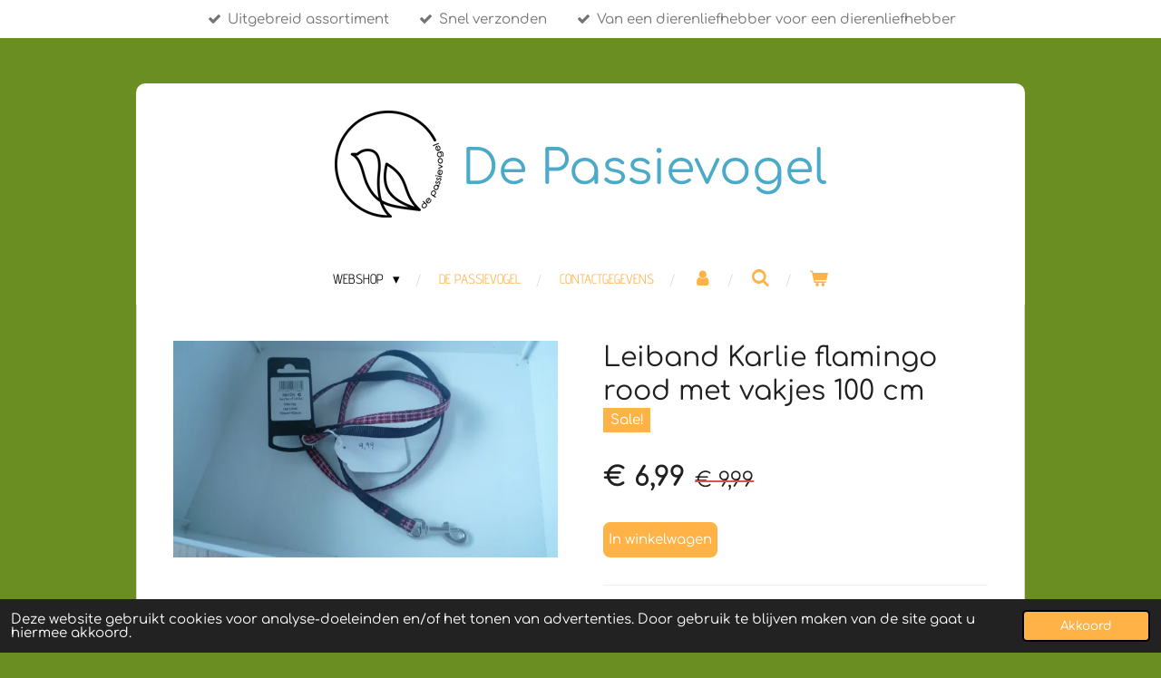

--- FILE ---
content_type: text/html; charset=UTF-8
request_url: https://www.depassievogel.be/product/9469402/leiband-karlie-flamingo-rood-met-vakjes-100-cm
body_size: 12151
content:
<!DOCTYPE html>
<html lang="nl-BE">
    <head>
        <meta http-equiv="Content-Type" content="text/html; charset=utf-8">
        <meta name="viewport" content="width=device-width, initial-scale=1.0, maximum-scale=5.0">
        <meta http-equiv="X-UA-Compatible" content="IE=edge">
        <link rel="canonical" href="https://www.depassievogel.be/product/9469402/leiband-karlie-flamingo-rood-met-vakjes-100-cm">
        <link rel="sitemap" type="application/xml" href="https://www.depassievogel.be/sitemap.xml">
        <meta property="og:title" content="Leiband Karlie flamingo rood met vakjes 100 cm | De Passievogel">
        <meta property="og:url" content="https://www.depassievogel.be/product/9469402/leiband-karlie-flamingo-rood-met-vakjes-100-cm">
        <base href="https://www.depassievogel.be/">
        <meta name="description" property="og:description" content="Leiband Karlie flamingo rood met vakjes 100 cm
10 mm breed">
                <script nonce="5320849bd3ea9a197d76acc48e51abd1">
            
            window.JOUWWEB = window.JOUWWEB || {};
            window.JOUWWEB.application = window.JOUWWEB.application || {};
            window.JOUWWEB.application = {"backends":[{"domain":"jouwweb.nl","freeDomain":"jouwweb.site"},{"domain":"webador.com","freeDomain":"webadorsite.com"},{"domain":"webador.de","freeDomain":"webadorsite.com"},{"domain":"webador.fr","freeDomain":"webadorsite.com"},{"domain":"webador.es","freeDomain":"webadorsite.com"},{"domain":"webador.it","freeDomain":"webadorsite.com"},{"domain":"jouwweb.be","freeDomain":"jouwweb.site"},{"domain":"webador.ie","freeDomain":"webadorsite.com"},{"domain":"webador.co.uk","freeDomain":"webadorsite.com"},{"domain":"webador.at","freeDomain":"webadorsite.com"},{"domain":"webador.be","freeDomain":"webadorsite.com"},{"domain":"webador.ch","freeDomain":"webadorsite.com"},{"domain":"webador.ch","freeDomain":"webadorsite.com"},{"domain":"webador.mx","freeDomain":"webadorsite.com"},{"domain":"webador.com","freeDomain":"webadorsite.com"},{"domain":"webador.dk","freeDomain":"webadorsite.com"},{"domain":"webador.se","freeDomain":"webadorsite.com"},{"domain":"webador.no","freeDomain":"webadorsite.com"},{"domain":"webador.fi","freeDomain":"webadorsite.com"},{"domain":"webador.ca","freeDomain":"webadorsite.com"},{"domain":"webador.ca","freeDomain":"webadorsite.com"},{"domain":"webador.pl","freeDomain":"webadorsite.com"},{"domain":"webador.com.au","freeDomain":"webadorsite.com"},{"domain":"webador.nz","freeDomain":"webadorsite.com"}],"editorLocale":"nl-BE","editorTimezone":"Europe\/Brussels","editorLanguage":"nl","analytics4TrackingId":"G-E6PZPGE4QM","analyticsDimensions":[],"backendDomain":"www.jouwweb.nl","backendShortDomain":"jouwweb.nl","backendKey":"jouwweb-nl","freeWebsiteDomain":"jouwweb.site","noSsl":false,"build":{"reference":"fec0291"},"linkHostnames":["www.jouwweb.nl","www.webador.com","www.webador.de","www.webador.fr","www.webador.es","www.webador.it","www.jouwweb.be","www.webador.ie","www.webador.co.uk","www.webador.at","www.webador.be","www.webador.ch","fr.webador.ch","www.webador.mx","es.webador.com","www.webador.dk","www.webador.se","www.webador.no","www.webador.fi","www.webador.ca","fr.webador.ca","www.webador.pl","www.webador.com.au","www.webador.nz"],"assetsUrl":"https:\/\/assets.jwwb.nl","loginUrl":"https:\/\/www.jouwweb.nl\/inloggen","publishUrl":"https:\/\/www.jouwweb.nl\/v2\/website\/2279792\/publish-proxy","adminUserOrIp":false,"pricing":{"plans":{"lite":{"amount":"700","currency":"EUR"},"pro":{"amount":"1200","currency":"EUR"},"business":{"amount":"2400","currency":"EUR"}},"yearlyDiscount":{"price":{"amount":"0","currency":"EUR"},"ratio":0,"percent":"0%","discountPrice":{"amount":"0","currency":"EUR"},"termPricePerMonth":{"amount":"0","currency":"EUR"},"termPricePerYear":{"amount":"0","currency":"EUR"}}},"hcUrl":{"add-product-variants":"https:\/\/help.jouwweb.nl\/hc\/nl\/articles\/28594307773201","basic-vs-advanced-shipping":"https:\/\/help.jouwweb.nl\/hc\/nl\/articles\/28594268794257","html-in-head":"https:\/\/help.jouwweb.nl\/hc\/nl\/articles\/28594336422545","link-domain-name":"https:\/\/help.jouwweb.nl\/hc\/nl\/articles\/28594325307409","optimize-for-mobile":"https:\/\/help.jouwweb.nl\/hc\/nl\/articles\/28594312927121","seo":"https:\/\/help.jouwweb.nl\/hc\/nl\/sections\/28507243966737","transfer-domain-name":"https:\/\/help.jouwweb.nl\/hc\/nl\/articles\/28594325232657","website-not-secure":"https:\/\/help.jouwweb.nl\/hc\/nl\/articles\/28594252935825"}};
            window.JOUWWEB.brand = {"type":"jouwweb","name":"JouwWeb","domain":"JouwWeb.nl","supportEmail":"support@jouwweb.nl"};
                    
                window.JOUWWEB = window.JOUWWEB || {};
                window.JOUWWEB.websiteRendering = {"locale":"nl-BE","timezone":"Europe\/Brussels","routes":{"api\/upload\/product-field":"\/_api\/upload\/product-field","checkout\/cart":"\/winkelwagen","payment":"\/bestelling-afronden\/:publicOrderId","payment\/forward":"\/bestelling-afronden\/:publicOrderId\/forward","public-order":"\/bestelling\/:publicOrderId","checkout\/authorize":"\/winkelwagen\/authorize\/:gateway","wishlist":"\/verlanglijst"}};
                                                    window.JOUWWEB.website = {"id":2279792,"locale":"nl-BE","enabled":true,"title":"De Passievogel","hasTitle":true,"roleOfLoggedInUser":null,"ownerLocale":"nl-BE","plan":"business","freeWebsiteDomain":"jouwweb.site","backendKey":"jouwweb-be","currency":"EUR","defaultLocale":"nl-BE","url":"https:\/\/www.depassievogel.be\/","homepageSegmentId":9346295,"category":"webshop","isOffline":false,"isPublished":true,"locales":["nl-BE"],"allowed":{"ads":false,"credits":true,"externalLinks":true,"slideshow":true,"customDefaultSlideshow":true,"hostedAlbums":true,"moderators":true,"mailboxQuota":10,"statisticsVisitors":true,"statisticsDetailed":true,"statisticsMonths":-1,"favicon":true,"password":true,"freeDomains":1,"freeMailAccounts":1,"canUseLanguages":false,"fileUpload":true,"legacyFontSize":false,"webshop":true,"products":-1,"imageText":false,"search":true,"audioUpload":true,"videoUpload":5000,"allowDangerousForms":false,"allowHtmlCode":true,"mobileBar":true,"sidebar":false,"poll":false,"allowCustomForms":true,"allowBusinessListing":true,"allowCustomAnalytics":true,"allowAccountingLink":true,"digitalProducts":true,"sitemapElement":false},"mobileBar":{"enabled":true,"theme":"light","email":{"active":true,"value":"info@depassievogel.be"},"location":{"active":false},"phone":{"active":true,"value":"+32473380228"},"whatsapp":{"active":true,"value":"+32473380228"},"social":{"active":true,"network":"facebook","value":"DePassievogel"}},"webshop":{"enabled":true,"currency":"EUR","taxEnabled":true,"taxInclusive":true,"vatDisclaimerVisible":false,"orderNotice":"<p>Gelieve bij afhalingen vooraf contact op te nemen, wij danken u!<\/p>","orderConfirmation":null,"freeShipping":false,"freeShippingAmount":"75.00","shippingDisclaimerVisible":false,"pickupAllowed":true,"couponAllowed":true,"detailsPageAvailable":true,"socialMediaVisible":true,"termsPage":9513536,"termsPageUrl":"\/algemene-voorwaarden","extraTerms":"<p>Ik ga akkoord met de Algemene Voorwaarden opgesteld voor De Passievogel.<\/p>","pricingVisible":true,"orderButtonVisible":true,"shippingAdvanced":false,"shippingAdvancedBackEnd":false,"soldOutVisible":false,"backInStockNotificationEnabled":false,"canAddProducts":true,"nextOrderNumber":46,"allowedServicePoints":[],"sendcloudConfigured":true,"sendcloudFallbackPublicKey":"a3d50033a59b4a598f1d7ce7e72aafdf","taxExemptionAllowed":true,"invoiceComment":null,"emptyCartVisible":true,"minimumOrderPrice":null,"productNumbersEnabled":false,"wishlistEnabled":false,"hideTaxOnCart":false},"isTreatedAsWebshop":true};                            window.JOUWWEB.cart = {"products":[],"coupon":null,"shippingCountryCode":null,"shippingChoice":null,"breakdown":[]};                            window.JOUWWEB.scripts = ["website-rendering\/webshop"];                        window.parent.JOUWWEB.colorPalette = window.JOUWWEB.colorPalette;
        </script>
                <title>Leiband Karlie flamingo rood met vakjes 100 cm | De Passievogel</title>
                                            <link href="https://primary.jwwb.nl/public/g/l/l/temp-eosrbfyaxencunpjthxx/touch-icon-iphone.png?bust=1678569387" rel="apple-touch-icon" sizes="60x60">                                                <link href="https://primary.jwwb.nl/public/g/l/l/temp-eosrbfyaxencunpjthxx/touch-icon-ipad.png?bust=1678569387" rel="apple-touch-icon" sizes="76x76">                                                <link href="https://primary.jwwb.nl/public/g/l/l/temp-eosrbfyaxencunpjthxx/touch-icon-iphone-retina.png?bust=1678569387" rel="apple-touch-icon" sizes="120x120">                                                <link href="https://primary.jwwb.nl/public/g/l/l/temp-eosrbfyaxencunpjthxx/touch-icon-ipad-retina.png?bust=1678569387" rel="apple-touch-icon" sizes="152x152">                                                <link href="https://primary.jwwb.nl/public/g/l/l/temp-eosrbfyaxencunpjthxx/favicon.png?bust=1678569387" rel="shortcut icon">                                                <link href="https://primary.jwwb.nl/public/g/l/l/temp-eosrbfyaxencunpjthxx/favicon.png?bust=1678569387" rel="icon">                                        <meta property="og:image" content="https&#x3A;&#x2F;&#x2F;primary.jwwb.nl&#x2F;public&#x2F;g&#x2F;l&#x2F;l&#x2F;temp-eosrbfyaxencunpjthxx&#x2F;0bkn1b&#x2F;p1150269jpg.jpg&#x3F;enable-io&#x3D;true&amp;enable&#x3D;upscale&amp;fit&#x3D;bounds&amp;width&#x3D;1200">
                                    <meta name="twitter:card" content="summary_large_image">
                        <meta property="twitter:image" content="https&#x3A;&#x2F;&#x2F;primary.jwwb.nl&#x2F;public&#x2F;g&#x2F;l&#x2F;l&#x2F;temp-eosrbfyaxencunpjthxx&#x2F;0bkn1b&#x2F;p1150269jpg.jpg&#x3F;enable-io&#x3D;true&amp;enable&#x3D;upscale&amp;fit&#x3D;bounds&amp;width&#x3D;1200">
                                                    <script src="https://plausible.io/js/script.manual.js" nonce="5320849bd3ea9a197d76acc48e51abd1" data-turbo-track="reload" defer data-domain="shard17.jouwweb.nl"></script>
<link rel="stylesheet" type="text/css" href="https://gfonts.jwwb.nl/css?display=fallback&amp;family=Comfortaa%3A400%2C700%2C400italic%2C700italic%7CAdvent+Pro%3A400%2C700%2C400italic%2C700italic" nonce="5320849bd3ea9a197d76acc48e51abd1" data-turbo-track="dynamic">
<script src="https://assets.jwwb.nl/assets/build/website-rendering/nl-BE.js?bust=d3785ddf4b6b2d1fb1dc" nonce="5320849bd3ea9a197d76acc48e51abd1" data-turbo-track="reload" defer></script>
<script src="https://assets.jwwb.nl/assets/website-rendering/runtime.e9aaeab0c631cbd69aaa.js?bust=0df1501923f96b249330" nonce="5320849bd3ea9a197d76acc48e51abd1" data-turbo-track="reload" defer></script>
<script src="https://assets.jwwb.nl/assets/website-rendering/103.3d75ec3708e54af67f50.js?bust=cb0aa3c978e146edbd0d" nonce="5320849bd3ea9a197d76acc48e51abd1" data-turbo-track="reload" defer></script>
<script src="https://assets.jwwb.nl/assets/website-rendering/main.f656389ec507dc20f0cb.js?bust=d20d7cd648ba41ec2448" nonce="5320849bd3ea9a197d76acc48e51abd1" data-turbo-track="reload" defer></script>
<link rel="preload" href="https://assets.jwwb.nl/assets/website-rendering/styles.e258e1c0caffe3e22b8c.css?bust=00dff845dced716b5f3e" as="style">
<link rel="preload" href="https://assets.jwwb.nl/assets/website-rendering/fonts/icons-website-rendering/font/website-rendering.woff2?bust=bd2797014f9452dadc8e" as="font" crossorigin>
<link rel="preconnect" href="https://gfonts.jwwb.nl">
<link rel="stylesheet" type="text/css" href="https://assets.jwwb.nl/assets/website-rendering/styles.e258e1c0caffe3e22b8c.css?bust=00dff845dced716b5f3e" nonce="5320849bd3ea9a197d76acc48e51abd1" data-turbo-track="dynamic">
<link rel="preconnect" href="https://assets.jwwb.nl">
<link rel="stylesheet" type="text/css" href="https://primary.jwwb.nl/public/g/l/l/temp-eosrbfyaxencunpjthxx/style.css?bust=1768570743" nonce="5320849bd3ea9a197d76acc48e51abd1" data-turbo-track="dynamic">    </head>
    <body
        id="top"
        class="jw-is-no-slideshow jw-header-is-image-text jw-is-segment-product jw-is-frontend jw-is-no-sidebar jw-is-messagebar jw-is-no-touch-device jw-is-no-mobile"
                                    data-jouwweb-page="9469402"
                                                data-jouwweb-segment-id="9469402"
                                                data-jouwweb-segment-type="product"
                                                data-template-threshold="980"
                                                data-template-name="wellness&#x7C;massagesalon"
                            itemscope
        itemtype="https://schema.org/Product"
    >
                                    <meta itemprop="url" content="https://www.depassievogel.be/product/9469402/leiband-karlie-flamingo-rood-met-vakjes-100-cm">
        <a href="#main-content" class="jw-skip-link">
            Ga direct naar de hoofdinhoud        </a>
        <div class="jw-background"></div>
        <div class="jw-body">
            <div class="jw-mobile-menu jw-mobile-is-text js-mobile-menu">
            <button
            type="button"
            class="jw-mobile-menu__button jw-mobile-toggle"
            aria-label="Open / sluit menu"
        >
            <span class="jw-icon-burger"></span>
        </button>
        <div class="jw-mobile-header jw-mobile-header--image-text">
        <a            class="jw-mobile-header-content"
                            href="/"
                        >
                            <img class="jw-mobile-logo jw-mobile-logo--square" src="https://primary.jwwb.nl/public/g/l/l/temp-eosrbfyaxencunpjthxx/de-passievogel-high.png?enable-io=true&amp;enable=upscale&amp;height=70" srcset="https://primary.jwwb.nl/public/g/l/l/temp-eosrbfyaxencunpjthxx/de-passievogel-high.png?enable-io=true&amp;enable=upscale&amp;height=70 1x, https://primary.jwwb.nl/public/g/l/l/temp-eosrbfyaxencunpjthxx/de-passievogel-high.png?enable-io=true&amp;enable=upscale&amp;height=140&amp;quality=70 2x" alt="De Passievogel" title="De Passievogel">                                        <div class="jw-mobile-text">
                    <span style="display: inline-block; font-size: 150%;"><span style="display: inline-block;"><span style="color: #4caac9;">De Passievogel</span></span></span>                </div>
                    </a>
    </div>

        <a
        href="/winkelwagen"
        class="jw-mobile-menu__button jw-mobile-header-cart"
        aria-label="Bekijk winkelwagen"
    >
        <span class="jw-icon-badge-wrapper">
            <span class="website-rendering-icon-basket" aria-hidden="true"></span>
            <span class="jw-icon-badge hidden" aria-hidden="true"></span>
        </span>
    </a>
    
    </div>
    <div class="jw-mobile-menu-search jw-mobile-menu-search--hidden">
        <form
            action="/zoeken"
            method="get"
            class="jw-mobile-menu-search__box"
        >
            <input
                type="text"
                name="q"
                value=""
                placeholder="Zoeken..."
                class="jw-mobile-menu-search__input"
                aria-label="Zoeken"
            >
            <button type="submit" class="jw-btn jw-btn--style-flat jw-mobile-menu-search__button" aria-label="Zoeken">
                <span class="website-rendering-icon-search" aria-hidden="true"></span>
            </button>
            <button type="button" class="jw-btn jw-btn--style-flat jw-mobile-menu-search__button js-cancel-search" aria-label="Zoekopdracht annuleren">
                <span class="website-rendering-icon-cancel" aria-hidden="true"></span>
            </button>
        </form>
    </div>
            <div class="message-bar message-bar--accent"><div class="message-bar__container"><ul class="message-bar-usps"><li class="message-bar-usps__item"><i class="website-rendering-icon-ok"></i><span>Uitgebreid assortiment </span></li><li class="message-bar-usps__item"><i class="website-rendering-icon-ok"></i><span>Snel verzonden</span></li><li class="message-bar-usps__item"><i class="website-rendering-icon-ok"></i><span>Van een dierenliefhebber voor een dierenliefhebber</span></li></ul></div></div><div class="wrapper">
    <div class="header-wrap js-topbar-content-container">
        <div class="jw-header-logo">
            <div
    id="jw-header-image-container"
    class="jw-header jw-header-image jw-header-image-toggle"
    style="flex-basis: 120px; max-width: 120px; flex-shrink: 1;"
>
            <a href="/">
        <img id="jw-header-image" data-image-id="159361549" srcset="https://primary.jwwb.nl/public/g/l/l/temp-eosrbfyaxencunpjthxx/de-passievogel-high.png?enable-io=true&amp;width=120 120w, https://primary.jwwb.nl/public/g/l/l/temp-eosrbfyaxencunpjthxx/de-passievogel-high.png?enable-io=true&amp;width=240 240w" class="jw-header-image" title="De Passievogel" style="" sizes="120px" width="120" height="118" intrinsicsize="120.00 x 118.00" alt="De Passievogel">                </a>
    </div>
        <div
    class="jw-header jw-header-title-container jw-header-text jw-header-text-toggle"
    data-stylable="true"
>
    <a        id="jw-header-title"
        class="jw-header-title"
                    href="/"
            >
        <span style="display: inline-block; font-size: 150%;"><span style="display: inline-block;"><span style="color: #4caac9;">De Passievogel</span></span></span>    </a>
</div>
</div>
    </div>
        <nav class="menu jw-menu-copy">
        <ul
    id="jw-menu"
    class="jw-menu jw-menu-horizontal"
            >
            <li
    class="jw-menu-item jw-menu-has-submenu jw-menu-is-active"
>
        <a        class="jw-menu-link js-active-menu-item"
        href="/"                                            data-page-link-id="9346295"
                            >
                <span class="">
            WEBSHOP        </span>
                    <span class="jw-arrow jw-arrow-toplevel"></span>
            </a>
                    <ul
            class="jw-submenu"
                    >
                            <li
    class="jw-menu-item jw-menu-has-submenu"
>
        <a        class="jw-menu-link"
        href="/vogel"                                            data-page-link-id="9346391"
                            >
                <span class="">
            VOGEL        </span>
                    <span class="jw-arrow"></span>
            </a>
                    <ul
            class="jw-submenu"
                    >
                            <li
    class="jw-menu-item"
>
        <a        class="jw-menu-link"
        href="/vogel/speeltjes-3"                                            data-page-link-id="12356372"
                            >
                <span class="">
            Speeltjes        </span>
            </a>
                </li>
                            <li
    class="jw-menu-item"
>
        <a        class="jw-menu-link"
        href="/vogel/eet-en-drinkbakjes-8"                                            data-page-link-id="12468025"
                            >
                <span class="">
            Eet- en drinkbakjes        </span>
            </a>
                </li>
                            <li
    class="jw-menu-item"
>
        <a        class="jw-menu-link"
        href="/vogel/allerlei-2"                                            data-page-link-id="12468671"
                            >
                <span class="">
            Allerlei        </span>
            </a>
                </li>
                    </ul>
        </li>
                            <li
    class="jw-menu-item jw-menu-has-submenu"
>
        <a        class="jw-menu-link"
        href="/hond"                                            data-page-link-id="9346394"
                            >
                <span class="">
            HOND        </span>
                    <span class="jw-arrow"></span>
            </a>
                    <ul
            class="jw-submenu"
                    >
                            <li
    class="jw-menu-item jw-menu-has-submenu"
>
        <a        class="jw-menu-link"
        href="/hond/leibanden-1"                                            data-page-link-id="12502854"
                            >
                <span class="">
            Leibanden        </span>
                    <span class="jw-arrow"></span>
            </a>
                    <ul
            class="jw-submenu"
                    >
                            <li
    class="jw-menu-item"
>
        <a        class="jw-menu-link"
        href="/hond/leibanden-1/leiband-stof"                                            data-page-link-id="12500273"
                            >
                <span class="">
            Leiband stof        </span>
            </a>
                </li>
                            <li
    class="jw-menu-item"
>
        <a        class="jw-menu-link"
        href="/hond/leibanden-1/leiband-leder"                                            data-page-link-id="12502856"
                            >
                <span class="">
            Leiband leder        </span>
            </a>
                </li>
                    </ul>
        </li>
                            <li
    class="jw-menu-item jw-menu-has-submenu"
>
        <a        class="jw-menu-link"
        href="/hond/halsband"                                            data-page-link-id="12374356"
                            >
                <span class="">
            Halsband        </span>
                    <span class="jw-arrow"></span>
            </a>
                    <ul
            class="jw-submenu"
                    >
                            <li
    class="jw-menu-item"
>
        <a        class="jw-menu-link"
        href="/hond/halsband/leder"                                            data-page-link-id="12375226"
                            >
                <span class="">
            Leder        </span>
            </a>
                </li>
                    </ul>
        </li>
                            <li
    class="jw-menu-item"
>
        <a        class="jw-menu-link"
        href="/hond/manden-kussens-benches-2"                                            data-page-link-id="12488350"
                            >
                <span class="">
            Manden/kussens/benches        </span>
            </a>
                </li>
                            <li
    class="jw-menu-item"
>
        <a        class="jw-menu-link"
        href="/hond/hondenjas-trui"                                            data-page-link-id="12334383"
                            >
                <span class="">
            Hondenjas/trui        </span>
            </a>
                </li>
                            <li
    class="jw-menu-item"
>
        <a        class="jw-menu-link"
        href="/hond/hondenschoenen"                                            data-page-link-id="12470320"
                            >
                <span class="">
            Hondenschoenen        </span>
            </a>
                </li>
                            <li
    class="jw-menu-item"
>
        <a        class="jw-menu-link"
        href="/hond/broekje-loopsheid"                                            data-page-link-id="12357208"
                            >
                <span class="">
            Broekje loopsheid        </span>
            </a>
                </li>
                            <li
    class="jw-menu-item"
>
        <a        class="jw-menu-link"
        href="/hond/koelkledij"                                            data-page-link-id="12358157"
                            >
                <span class="">
            Koelkledij        </span>
            </a>
                </li>
                            <li
    class="jw-menu-item"
>
        <a        class="jw-menu-link"
        href="/hond/muilkorven-banden"                                            data-page-link-id="12360085"
                            >
                <span class="">
            Muilkorven/banden        </span>
            </a>
                </li>
                            <li
    class="jw-menu-item"
>
        <a        class="jw-menu-link"
        href="/hond/borstels-kammen-4"                                            data-page-link-id="12586477"
                            >
                <span class="">
            Borstels/kammen        </span>
            </a>
                </li>
                            <li
    class="jw-menu-item"
>
        <a        class="jw-menu-link"
        href="/hond/eet-en-drinkbakjes-9"                                            data-page-link-id="12487724"
                            >
                <span class="">
            Eet- en drinkbakjes        </span>
            </a>
                </li>
                            <li
    class="jw-menu-item"
>
        <a        class="jw-menu-link"
        href="/hond/speeltjes-4"                                            data-page-link-id="12467485"
                            >
                <span class="">
            Speeltjes        </span>
            </a>
                </li>
                            <li
    class="jw-menu-item"
>
        <a        class="jw-menu-link"
        href="/hond/allerlei-1"                                            data-page-link-id="12372517"
                            >
                <span class="">
            Allerlei        </span>
            </a>
                </li>
                    </ul>
        </li>
                            <li
    class="jw-menu-item jw-menu-has-submenu"
>
        <a        class="jw-menu-link"
        href="/kat"                                            data-page-link-id="9346395"
                            >
                <span class="">
            KAT        </span>
                    <span class="jw-arrow"></span>
            </a>
                    <ul
            class="jw-submenu"
                    >
                            <li
    class="jw-menu-item"
>
        <a        class="jw-menu-link"
        href="/kat/speeltjes-2"                                            data-page-link-id="12345053"
                            >
                <span class="">
            Speeltjes        </span>
            </a>
                </li>
                            <li
    class="jw-menu-item"
>
        <a        class="jw-menu-link"
        href="/kat/borstels-kammen-3"                                            data-page-link-id="12485382"
                            >
                <span class="">
            Borstels/kammen        </span>
            </a>
                </li>
                            <li
    class="jw-menu-item"
>
        <a        class="jw-menu-link"
        href="/kat/kattenluik"                                            data-page-link-id="12347320"
                            >
                <span class="">
            Kattenluik        </span>
            </a>
                </li>
                            <li
    class="jw-menu-item"
>
        <a        class="jw-menu-link"
        href="/kat/kattentransportbak"                                            data-page-link-id="12347361"
                            >
                <span class="">
            Kattentransportbak        </span>
            </a>
                </li>
                            <li
    class="jw-menu-item"
>
        <a        class="jw-menu-link"
        href="/kat/kattenbakken-toebehoren"                                            data-page-link-id="12485228"
                            >
                <span class="">
            Kattenbakken + toebehoren        </span>
            </a>
                </li>
                            <li
    class="jw-menu-item"
>
        <a        class="jw-menu-link"
        href="/kat/allerlei-4"                                            data-page-link-id="12485573"
                            >
                <span class="">
            Allerlei        </span>
            </a>
                </li>
                    </ul>
        </li>
                            <li
    class="jw-menu-item jw-menu-has-submenu"
>
        <a        class="jw-menu-link"
        href="/konijn-knaagdier"                                            data-page-link-id="12208059"
                            >
                <span class="">
            KONIJN/KNAAGDIER        </span>
                    <span class="jw-arrow"></span>
            </a>
                    <ul
            class="jw-submenu"
                    >
                            <li
    class="jw-menu-item"
>
        <a        class="jw-menu-link"
        href="/konijn-knaagdier/drink-en-eetpotjes-2"                                            data-page-link-id="12356912"
                            >
                <span class="">
            Drink- en eetpotjes        </span>
            </a>
                </li>
                            <li
    class="jw-menu-item"
>
        <a        class="jw-menu-link"
        href="/konijn-knaagdier/hok-en-bodembedekking-7"                                            data-page-link-id="12551234"
                            >
                <span class="">
            Hok en bodembedekking        </span>
            </a>
                </li>
                            <li
    class="jw-menu-item"
>
        <a        class="jw-menu-link"
        href="/konijn-knaagdier/speeltjes-5"                                            data-page-link-id="12551416"
                            >
                <span class="">
            Speeltjes        </span>
            </a>
                </li>
                            <li
    class="jw-menu-item"
>
        <a        class="jw-menu-link"
        href="/konijn-knaagdier/allerlei-3"                                            data-page-link-id="12469115"
                            >
                <span class="">
            Allerlei        </span>
            </a>
                </li>
                    </ul>
        </li>
                            <li
    class="jw-menu-item jw-menu-has-submenu"
>
        <a        class="jw-menu-link"
        href="/vis-reptiel"                                            data-page-link-id="12208071"
                            >
                <span class="">
            VIS/REPTIEL        </span>
                    <span class="jw-arrow"></span>
            </a>
                    <ul
            class="jw-submenu"
                    >
                            <li
    class="jw-menu-item"
>
        <a        class="jw-menu-link"
        href="/vis-reptiel/filterpomp-voederautomaat"                                            data-page-link-id="12372248"
                            >
                <span class="">
            Filterpomp/voederautomaat        </span>
            </a>
                </li>
                            <li
    class="jw-menu-item"
>
        <a        class="jw-menu-link"
        href="/vis-reptiel/filters"                                            data-page-link-id="12555455"
                            >
                <span class="">
            Filters        </span>
            </a>
                </li>
                            <li
    class="jw-menu-item"
>
        <a        class="jw-menu-link"
        href="/vis-reptiel/decoratie"                                            data-page-link-id="12558373"
                            >
                <span class="">
            Decoratie        </span>
            </a>
                </li>
                            <li
    class="jw-menu-item"
>
        <a        class="jw-menu-link"
        href="/vis-reptiel/allerlei-5"                                            data-page-link-id="12555438"
                            >
                <span class="">
            Allerlei        </span>
            </a>
                </li>
                    </ul>
        </li>
                    </ul>
        </li>
            <li
    class="jw-menu-item"
>
        <a        class="jw-menu-link"
        href="/de-passievogel"                                            data-page-link-id="9001109"
                            >
                <span class="">
            DE PASSIEVOGEL        </span>
            </a>
                </li>
            <li
    class="jw-menu-item"
>
        <a        class="jw-menu-link"
        href="/contactgegevens"                                            data-page-link-id="9001101"
                            >
                <span class="">
            CONTACTGEGEVENS        </span>
            </a>
                </li>
            <li
    class="jw-menu-item"
>
        <a        class="jw-menu-link jw-menu-link--icon"
        href="/account"                                                            title="Account"
            >
                                <span class="website-rendering-icon-user"></span>
                            <span class="hidden-desktop-horizontal-menu">
            Account        </span>
            </a>
                </li>
            <li
    class="jw-menu-item jw-menu-search-item"
>
        <button        class="jw-menu-link jw-menu-link--icon jw-text-button"
                                                                    title="Zoeken"
            >
                                <span class="website-rendering-icon-search"></span>
                            <span class="hidden-desktop-horizontal-menu">
            Zoeken        </span>
            </button>
                
            <div class="jw-popover-container jw-popover-container--inline is-hidden">
                <div class="jw-popover-backdrop"></div>
                <div class="jw-popover">
                    <div class="jw-popover__arrow"></div>
                    <div class="jw-popover__content jw-section-white">
                        <form  class="jw-search" action="/zoeken" method="get">
                            
                            <input class="jw-search__input" type="text" name="q" value="" placeholder="Zoeken..." aria-label="Zoeken" >
                            <button class="jw-search__submit" type="submit" aria-label="Zoeken">
                                <span class="website-rendering-icon-search" aria-hidden="true"></span>
                            </button>
                        </form>
                    </div>
                </div>
            </div>
                        </li>
            <li
    class="jw-menu-item js-menu-cart-item "
>
        <a        class="jw-menu-link jw-menu-link--icon"
        href="/winkelwagen"                                                            title="Winkelwagen"
            >
                                    <span class="jw-icon-badge-wrapper">
                        <span class="website-rendering-icon-basket"></span>
                                            <span class="jw-icon-badge hidden">
                    0                </span>
                            <span class="hidden-desktop-horizontal-menu">
            Winkelwagen        </span>
            </a>
                </li>
    
    </ul>

    <script nonce="5320849bd3ea9a197d76acc48e51abd1" id="jw-mobile-menu-template" type="text/template">
        <ul id="jw-menu" class="jw-menu jw-menu-horizontal jw-menu-spacing--mobile-bar">
                            <li
    class="jw-menu-item jw-menu-search-item"
>
                
                 <li class="jw-menu-item jw-mobile-menu-search-item">
                    <form class="jw-search" action="/zoeken" method="get">
                        <input class="jw-search__input" type="text" name="q" value="" placeholder="Zoeken..." aria-label="Zoeken">
                        <button class="jw-search__submit" type="submit" aria-label="Zoeken">
                            <span class="website-rendering-icon-search" aria-hidden="true"></span>
                        </button>
                    </form>
                </li>
                        </li>
                            <li
    class="jw-menu-item jw-menu-has-submenu jw-menu-is-active"
>
        <a        class="jw-menu-link js-active-menu-item"
        href="/"                                            data-page-link-id="9346295"
                            >
                <span class="">
            WEBSHOP        </span>
                    <span class="jw-arrow jw-arrow-toplevel"></span>
            </a>
                    <ul
            class="jw-submenu"
                    >
                            <li
    class="jw-menu-item jw-menu-has-submenu"
>
        <a        class="jw-menu-link"
        href="/vogel"                                            data-page-link-id="9346391"
                            >
                <span class="">
            VOGEL        </span>
                    <span class="jw-arrow"></span>
            </a>
                    <ul
            class="jw-submenu"
                    >
                            <li
    class="jw-menu-item"
>
        <a        class="jw-menu-link"
        href="/vogel/speeltjes-3"                                            data-page-link-id="12356372"
                            >
                <span class="">
            Speeltjes        </span>
            </a>
                </li>
                            <li
    class="jw-menu-item"
>
        <a        class="jw-menu-link"
        href="/vogel/eet-en-drinkbakjes-8"                                            data-page-link-id="12468025"
                            >
                <span class="">
            Eet- en drinkbakjes        </span>
            </a>
                </li>
                            <li
    class="jw-menu-item"
>
        <a        class="jw-menu-link"
        href="/vogel/allerlei-2"                                            data-page-link-id="12468671"
                            >
                <span class="">
            Allerlei        </span>
            </a>
                </li>
                    </ul>
        </li>
                            <li
    class="jw-menu-item jw-menu-has-submenu"
>
        <a        class="jw-menu-link"
        href="/hond"                                            data-page-link-id="9346394"
                            >
                <span class="">
            HOND        </span>
                    <span class="jw-arrow"></span>
            </a>
                    <ul
            class="jw-submenu"
                    >
                            <li
    class="jw-menu-item jw-menu-has-submenu"
>
        <a        class="jw-menu-link"
        href="/hond/leibanden-1"                                            data-page-link-id="12502854"
                            >
                <span class="">
            Leibanden        </span>
                    <span class="jw-arrow"></span>
            </a>
                    <ul
            class="jw-submenu"
                    >
                            <li
    class="jw-menu-item"
>
        <a        class="jw-menu-link"
        href="/hond/leibanden-1/leiband-stof"                                            data-page-link-id="12500273"
                            >
                <span class="">
            Leiband stof        </span>
            </a>
                </li>
                            <li
    class="jw-menu-item"
>
        <a        class="jw-menu-link"
        href="/hond/leibanden-1/leiband-leder"                                            data-page-link-id="12502856"
                            >
                <span class="">
            Leiband leder        </span>
            </a>
                </li>
                    </ul>
        </li>
                            <li
    class="jw-menu-item jw-menu-has-submenu"
>
        <a        class="jw-menu-link"
        href="/hond/halsband"                                            data-page-link-id="12374356"
                            >
                <span class="">
            Halsband        </span>
                    <span class="jw-arrow"></span>
            </a>
                    <ul
            class="jw-submenu"
                    >
                            <li
    class="jw-menu-item"
>
        <a        class="jw-menu-link"
        href="/hond/halsband/leder"                                            data-page-link-id="12375226"
                            >
                <span class="">
            Leder        </span>
            </a>
                </li>
                    </ul>
        </li>
                            <li
    class="jw-menu-item"
>
        <a        class="jw-menu-link"
        href="/hond/manden-kussens-benches-2"                                            data-page-link-id="12488350"
                            >
                <span class="">
            Manden/kussens/benches        </span>
            </a>
                </li>
                            <li
    class="jw-menu-item"
>
        <a        class="jw-menu-link"
        href="/hond/hondenjas-trui"                                            data-page-link-id="12334383"
                            >
                <span class="">
            Hondenjas/trui        </span>
            </a>
                </li>
                            <li
    class="jw-menu-item"
>
        <a        class="jw-menu-link"
        href="/hond/hondenschoenen"                                            data-page-link-id="12470320"
                            >
                <span class="">
            Hondenschoenen        </span>
            </a>
                </li>
                            <li
    class="jw-menu-item"
>
        <a        class="jw-menu-link"
        href="/hond/broekje-loopsheid"                                            data-page-link-id="12357208"
                            >
                <span class="">
            Broekje loopsheid        </span>
            </a>
                </li>
                            <li
    class="jw-menu-item"
>
        <a        class="jw-menu-link"
        href="/hond/koelkledij"                                            data-page-link-id="12358157"
                            >
                <span class="">
            Koelkledij        </span>
            </a>
                </li>
                            <li
    class="jw-menu-item"
>
        <a        class="jw-menu-link"
        href="/hond/muilkorven-banden"                                            data-page-link-id="12360085"
                            >
                <span class="">
            Muilkorven/banden        </span>
            </a>
                </li>
                            <li
    class="jw-menu-item"
>
        <a        class="jw-menu-link"
        href="/hond/borstels-kammen-4"                                            data-page-link-id="12586477"
                            >
                <span class="">
            Borstels/kammen        </span>
            </a>
                </li>
                            <li
    class="jw-menu-item"
>
        <a        class="jw-menu-link"
        href="/hond/eet-en-drinkbakjes-9"                                            data-page-link-id="12487724"
                            >
                <span class="">
            Eet- en drinkbakjes        </span>
            </a>
                </li>
                            <li
    class="jw-menu-item"
>
        <a        class="jw-menu-link"
        href="/hond/speeltjes-4"                                            data-page-link-id="12467485"
                            >
                <span class="">
            Speeltjes        </span>
            </a>
                </li>
                            <li
    class="jw-menu-item"
>
        <a        class="jw-menu-link"
        href="/hond/allerlei-1"                                            data-page-link-id="12372517"
                            >
                <span class="">
            Allerlei        </span>
            </a>
                </li>
                    </ul>
        </li>
                            <li
    class="jw-menu-item jw-menu-has-submenu"
>
        <a        class="jw-menu-link"
        href="/kat"                                            data-page-link-id="9346395"
                            >
                <span class="">
            KAT        </span>
                    <span class="jw-arrow"></span>
            </a>
                    <ul
            class="jw-submenu"
                    >
                            <li
    class="jw-menu-item"
>
        <a        class="jw-menu-link"
        href="/kat/speeltjes-2"                                            data-page-link-id="12345053"
                            >
                <span class="">
            Speeltjes        </span>
            </a>
                </li>
                            <li
    class="jw-menu-item"
>
        <a        class="jw-menu-link"
        href="/kat/borstels-kammen-3"                                            data-page-link-id="12485382"
                            >
                <span class="">
            Borstels/kammen        </span>
            </a>
                </li>
                            <li
    class="jw-menu-item"
>
        <a        class="jw-menu-link"
        href="/kat/kattenluik"                                            data-page-link-id="12347320"
                            >
                <span class="">
            Kattenluik        </span>
            </a>
                </li>
                            <li
    class="jw-menu-item"
>
        <a        class="jw-menu-link"
        href="/kat/kattentransportbak"                                            data-page-link-id="12347361"
                            >
                <span class="">
            Kattentransportbak        </span>
            </a>
                </li>
                            <li
    class="jw-menu-item"
>
        <a        class="jw-menu-link"
        href="/kat/kattenbakken-toebehoren"                                            data-page-link-id="12485228"
                            >
                <span class="">
            Kattenbakken + toebehoren        </span>
            </a>
                </li>
                            <li
    class="jw-menu-item"
>
        <a        class="jw-menu-link"
        href="/kat/allerlei-4"                                            data-page-link-id="12485573"
                            >
                <span class="">
            Allerlei        </span>
            </a>
                </li>
                    </ul>
        </li>
                            <li
    class="jw-menu-item jw-menu-has-submenu"
>
        <a        class="jw-menu-link"
        href="/konijn-knaagdier"                                            data-page-link-id="12208059"
                            >
                <span class="">
            KONIJN/KNAAGDIER        </span>
                    <span class="jw-arrow"></span>
            </a>
                    <ul
            class="jw-submenu"
                    >
                            <li
    class="jw-menu-item"
>
        <a        class="jw-menu-link"
        href="/konijn-knaagdier/drink-en-eetpotjes-2"                                            data-page-link-id="12356912"
                            >
                <span class="">
            Drink- en eetpotjes        </span>
            </a>
                </li>
                            <li
    class="jw-menu-item"
>
        <a        class="jw-menu-link"
        href="/konijn-knaagdier/hok-en-bodembedekking-7"                                            data-page-link-id="12551234"
                            >
                <span class="">
            Hok en bodembedekking        </span>
            </a>
                </li>
                            <li
    class="jw-menu-item"
>
        <a        class="jw-menu-link"
        href="/konijn-knaagdier/speeltjes-5"                                            data-page-link-id="12551416"
                            >
                <span class="">
            Speeltjes        </span>
            </a>
                </li>
                            <li
    class="jw-menu-item"
>
        <a        class="jw-menu-link"
        href="/konijn-knaagdier/allerlei-3"                                            data-page-link-id="12469115"
                            >
                <span class="">
            Allerlei        </span>
            </a>
                </li>
                    </ul>
        </li>
                            <li
    class="jw-menu-item jw-menu-has-submenu"
>
        <a        class="jw-menu-link"
        href="/vis-reptiel"                                            data-page-link-id="12208071"
                            >
                <span class="">
            VIS/REPTIEL        </span>
                    <span class="jw-arrow"></span>
            </a>
                    <ul
            class="jw-submenu"
                    >
                            <li
    class="jw-menu-item"
>
        <a        class="jw-menu-link"
        href="/vis-reptiel/filterpomp-voederautomaat"                                            data-page-link-id="12372248"
                            >
                <span class="">
            Filterpomp/voederautomaat        </span>
            </a>
                </li>
                            <li
    class="jw-menu-item"
>
        <a        class="jw-menu-link"
        href="/vis-reptiel/filters"                                            data-page-link-id="12555455"
                            >
                <span class="">
            Filters        </span>
            </a>
                </li>
                            <li
    class="jw-menu-item"
>
        <a        class="jw-menu-link"
        href="/vis-reptiel/decoratie"                                            data-page-link-id="12558373"
                            >
                <span class="">
            Decoratie        </span>
            </a>
                </li>
                            <li
    class="jw-menu-item"
>
        <a        class="jw-menu-link"
        href="/vis-reptiel/allerlei-5"                                            data-page-link-id="12555438"
                            >
                <span class="">
            Allerlei        </span>
            </a>
                </li>
                    </ul>
        </li>
                    </ul>
        </li>
                            <li
    class="jw-menu-item"
>
        <a        class="jw-menu-link"
        href="/de-passievogel"                                            data-page-link-id="9001109"
                            >
                <span class="">
            DE PASSIEVOGEL        </span>
            </a>
                </li>
                            <li
    class="jw-menu-item"
>
        <a        class="jw-menu-link"
        href="/contactgegevens"                                            data-page-link-id="9001101"
                            >
                <span class="">
            CONTACTGEGEVENS        </span>
            </a>
                </li>
                            <li
    class="jw-menu-item"
>
        <a        class="jw-menu-link jw-menu-link--icon"
        href="/account"                                                            title="Account"
            >
                                <span class="website-rendering-icon-user"></span>
                            <span class="hidden-desktop-horizontal-menu">
            Account        </span>
            </a>
                </li>
            
                    </ul>
    </script>
    </nav>
    <div class="main-content">
        
<main id="main-content" class="block-content">
    <div data-section-name="content" class="jw-section jw-section-content jw-responsive">
        <div class="jw-strip jw-strip--default jw-strip--style-color jw-strip--primary jw-strip--color-default jw-strip--padding-start"><div class="jw-strip__content-container"><div class="jw-strip__content jw-responsive">    
                        <div
        class="product-page js-product-container"
        data-webshop-product="&#x7B;&quot;id&quot;&#x3A;9469402,&quot;title&quot;&#x3A;&quot;Leiband&#x20;Karlie&#x20;flamingo&#x20;rood&#x20;met&#x20;vakjes&#x20;100&#x20;cm&quot;,&quot;url&quot;&#x3A;&quot;&#x5C;&#x2F;product&#x5C;&#x2F;9469402&#x5C;&#x2F;leiband-karlie-flamingo-rood-met-vakjes-100-cm&quot;,&quot;variants&quot;&#x3A;&#x5B;&#x7B;&quot;id&quot;&#x3A;31639409,&quot;stock&quot;&#x3A;1,&quot;limited&quot;&#x3A;true,&quot;propertyValueIds&quot;&#x3A;&#x5B;&#x5D;&#x7D;&#x5D;,&quot;image&quot;&#x3A;&#x7B;&quot;id&quot;&#x3A;75943876,&quot;url&quot;&#x3A;&quot;https&#x3A;&#x5C;&#x2F;&#x5C;&#x2F;primary.jwwb.nl&#x5C;&#x2F;public&#x5C;&#x2F;g&#x5C;&#x2F;l&#x5C;&#x2F;l&#x5C;&#x2F;temp-eosrbfyaxencunpjthxx&#x5C;&#x2F;p1150269jpg.jpg&quot;,&quot;width&quot;&#x3A;798,&quot;height&quot;&#x3A;450&#x7D;&#x7D;"
        data-is-detail-view="1"
    >
                <div class="product-page__top">
            <h1 class="product-page__heading" itemprop="name">
                Leiband Karlie flamingo rood met vakjes 100 cm            </h1>
            <div class="product-sticker">Sale!</div>                    </div>
                                <div class="product-page__image-container">
                <div
                    class="image-gallery image-gallery--single-item"
                    role="group"
                    aria-roledescription="carousel"
                    aria-label="Productafbeeldingen"
                >
                    <div class="image-gallery__main">
                        <div
                            class="image-gallery__slides"
                            aria-live="polite"
                            aria-atomic="false"
                        >
                                                                                            <div
                                    class="image-gallery__slide-container"
                                    role="group"
                                    aria-roledescription="slide"
                                    aria-hidden="false"
                                    aria-label="1 van 1"
                                >
                                    <a
                                        class="image-gallery__slide-item"
                                        href="https://primary.jwwb.nl/public/g/l/l/temp-eosrbfyaxencunpjthxx/0bkn1b/p1150269jpg.jpg"
                                        data-width="1920"
                                        data-height="1082"
                                        data-image-id="75943876"
                                        tabindex="0"
                                    >
                                        <div class="image-gallery__slide-image">
                                            <img
                                                                                                    itemprop="image"
                                                    alt="Leiband&#x20;Karlie&#x20;flamingo&#x20;rood&#x20;met&#x20;vakjes&#x20;100&#x20;cm"
                                                                                                src="https://primary.jwwb.nl/public/g/l/l/temp-eosrbfyaxencunpjthxx/p1150269jpg.jpg?enable-io=true&enable=upscale&width=600"
                                                srcset="https://primary.jwwb.nl/public/g/l/l/temp-eosrbfyaxencunpjthxx/0bkn1b/p1150269jpg.jpg?enable-io=true&width=600 600w"
                                                sizes="(min-width: 980px) 50vw, 100vw"
                                                width="1920"
                                                height="1082"
                                            >
                                        </div>
                                    </a>
                                </div>
                                                    </div>
                        <div class="image-gallery__controls">
                            <button
                                type="button"
                                class="image-gallery__control image-gallery__control--prev image-gallery__control--disabled"
                                aria-label="Vorige afbeelding"
                            >
                                <span class="website-rendering-icon-left-open-big"></span>
                            </button>
                            <button
                                type="button"
                                class="image-gallery__control image-gallery__control--next image-gallery__control--disabled"
                                aria-label="Volgende afbeelding"
                            >
                                <span class="website-rendering-icon-right-open-big"></span>
                            </button>
                        </div>
                    </div>
                                    </div>
            </div>
                <div class="product-page__container">
            <div itemprop="offers" itemscope itemtype="https://schema.org/Offer">
                                <meta itemprop="availability" content="https://schema.org/InStock">
                                                        <meta itemprop="price" content="6.99">
                    <meta itemprop="priceCurrency" content="EUR">
                    <div class="product-page__price-container">
                        <div class="product__price js-product-container__price">
                                <s class="product__price__old-price">€ 9,99</s>
<span class="product__price__price">€ 6,99</span>
                        </div>
                        <div class="product__free-shipping-motivator js-product-container__free-shipping-motivator"></div>
                    </div>
                                                </div>
                                    <div class="product-page__button-container">
                                <button
    type="button"
    class="jw-btn product__add-to-cart js-product-container__button jw-btn--size-medium"
    title="In&#x20;winkelwagen"
        >
    <span>In winkelwagen</span>
</button>
                            </div>
            <div class="product-page__button-notice hidden js-product-container__button-notice"></div>
            
                            <div class="product-page__description" itemprop="description">
                                        <p>Leiband Karlie flamingo rood met vakjes 100 cm</p>
<p>10 mm breed</p>                </div>
                                                    <div class="product-page__social">
                    <div
    id="jw-element-"
    data-jw-element-id=""
        class="jw-tree-node jw-element jw-social-share jw-node-is-first-child jw-node-is-last-child"
>
    <div class="jw-element-social-share" style="text-align: left">
    <div class="share-button-container share-button-container--buttons-mini share-button-container--align-left jw-element-content">
                                                                <a
                    class="share-button share-button--facebook jw-element-social-share-button jw-element-social-share-button-facebook "
                                            href=""
                        data-href-template="http://www.facebook.com/sharer/sharer.php?u=[url]"
                                                            rel="nofollow noopener noreferrer"
                    target="_blank"
                >
                    <span class="share-button__icon website-rendering-icon-facebook"></span>
                    <span class="share-button__label">Delen</span>
                </a>
                                                                            <a
                    class="share-button share-button--twitter jw-element-social-share-button jw-element-social-share-button-twitter "
                                            href=""
                        data-href-template="http://x.com/intent/post?text=[url]"
                                                            rel="nofollow noopener noreferrer"
                    target="_blank"
                >
                    <span class="share-button__icon website-rendering-icon-x-logo"></span>
                    <span class="share-button__label">Deel</span>
                </a>
                                                                            <a
                    class="share-button share-button--linkedin jw-element-social-share-button jw-element-social-share-button-linkedin "
                                            href=""
                        data-href-template="http://www.linkedin.com/shareArticle?mini=true&amp;url=[url]"
                                                            rel="nofollow noopener noreferrer"
                    target="_blank"
                >
                    <span class="share-button__icon website-rendering-icon-linkedin"></span>
                    <span class="share-button__label">Share</span>
                </a>
                                                                                        <a
                    class="share-button share-button--whatsapp jw-element-social-share-button jw-element-social-share-button-whatsapp  share-button--mobile-only"
                                            href=""
                        data-href-template="whatsapp://send?text=[url]"
                                                            rel="nofollow noopener noreferrer"
                    target="_blank"
                >
                    <span class="share-button__icon website-rendering-icon-whatsapp"></span>
                    <span class="share-button__label">Delen</span>
                </a>
                                    </div>
    </div>
</div>                </div>
                    </div>
    </div>

    </div></div></div>
<div class="product-page__content">
    <div
    id="jw-element-199732063"
    data-jw-element-id="199732063"
        class="jw-tree-node jw-element jw-strip-root jw-tree-container jw-node-is-first-child jw-node-is-last-child"
>
    <div
    id="jw-element-351269151"
    data-jw-element-id="351269151"
        class="jw-tree-node jw-element jw-strip jw-tree-container jw-tree-container--empty jw-strip--default jw-strip--style-color jw-strip--color-default jw-strip--padding-both jw-node-is-first-child jw-strip--primary jw-node-is-last-child"
>
    <div class="jw-strip__content-container"><div class="jw-strip__content jw-responsive"></div></div></div></div></div>
            </div>
</main>
            </div>
    <footer class="block-footer">
    <div
        data-section-name="footer"
        class="jw-section jw-section-footer jw-responsive"
    >
                <div class="jw-strip jw-strip--default jw-strip--style-color jw-strip--primary jw-strip--color-default jw-strip--padding-both"><div class="jw-strip__content-container"><div class="jw-strip__content jw-responsive">            <div
    id="jw-element-206859971"
    data-jw-element-id="206859971"
        class="jw-tree-node jw-element jw-simple-root jw-tree-container jw-node-is-first-child jw-node-is-last-child"
>
    <div
    id="jw-element-206858046"
    data-jw-element-id="206858046"
        class="jw-tree-node jw-element jw-image-text jw-node-is-first-child"
>
    <div class="jw-element-imagetext-text">
            <h3 class="jw-heading-70">De Passievogel</h3>
<p>Nijverseelveld 5</p>
<p>1745 Opwijk</p>
<p>Belgi&euml;</p>
<p><a href="mailto:info@depassievogel.be">info@depassievogel.be</a></p>
<p>0473/38 02 28</p>
<p>BE0578.999.928</p>    </div>
</div><div
    id="jw-element-206857212"
    data-jw-element-id="206857212"
        class="jw-tree-node jw-element jw-columns jw-tree-container jw-tree-horizontal jw-columns--mode-flex jw-node-is-last-child"
>
    <div
    id="jw-element-206857214"
    data-jw-element-id="206857214"
            style="width: 49.99%"
        class="jw-tree-node jw-element jw-column jw-tree-container jw-node-is-first-child jw-responsive lt480 lt540 lt600 lt640 lt800"
>
    <div
    id="jw-element-206859082"
    data-jw-element-id="206859082"
        class="jw-tree-node jw-element jw-image-text jw-node-is-first-child jw-node-is-last-child"
>
    <div class="jw-element-imagetext-text">
            <p style="text-align: left;"><a data-jwlink-type="page" data-jwlink-identifier="9513536" data-jwlink-title="Algemene voorwaarden" href="/algemene-voorwaarden">Algemene voorwaarden</a></p>    </div>
</div></div><div
    id="jw-element-206857227"
    data-jw-element-id="206857227"
            style="width: 50.01%"
        class="jw-tree-node jw-element jw-column jw-tree-container jw-node-is-last-child jw-responsive lt480 lt540 lt600 lt640 lt800"
>
    <div
    id="jw-element-206857252"
    data-jw-element-id="206857252"
        class="jw-tree-node jw-element jw-image-text jw-node-is-first-child"
>
    <div class="jw-element-imagetext-text">
            <h1 class="jw-heading-130" style="text-align: right;">Volg ons</h1>    </div>
</div><div
    id="jw-element-206857377"
    data-jw-element-id="206857377"
        class="jw-tree-node jw-element jw-social-follow jw-node-is-last-child"
>
    <div class="jw-element-social-follow jw-element-social-follow--size-m jw-element-social-follow--style-solid jw-element-social-follow--roundness-rounded jw-element-social-follow--color-brand"
     style="text-align: right">
    <span class="jw-element-content">
    <a
            href="https://instagram.com/DePassievogel"
            target="_blank"
            rel="noopener"
            style=""
            class="jw-element-social-follow-profile jw-element-social-follow-profile--medium-instagram"
                    >
            <i class="website-rendering-icon-instagram"></i>
        </a><a
            href="https://api.whatsapp.com/send?phone=473380228"
            target="_blank"
            rel="noopener"
            style=""
            class="jw-element-social-follow-profile jw-element-social-follow-profile--medium-whatsapp"
                    >
            <i class="website-rendering-icon-whatsapp"></i>
        </a>    </span>
    </div>
</div></div></div></div>                            <div class="jw-credits clear">
                    <div class="jw-credits-owner">
                        <div id="jw-footer-text">
                            <div class="jw-footer-text-content">
                                &copy; 2022 - 2026 De Passievogel                            </div>
                        </div>
                    </div>
                    <div class="jw-credits-right">
                                                                    </div>
                </div>
                    </div></div></div>    </div>
</footer>
</div>
            
<div class="jw-bottom-bar__container">
    </div>
<div class="jw-bottom-bar__spacer">
    </div>

            <div id="jw-variable-loaded" style="display: none;"></div>
            <div id="jw-variable-values" style="display: none;">
                                    <span data-jw-variable-key="background-color" class="jw-variable-value-background-color"></span>
                                    <span data-jw-variable-key="background" class="jw-variable-value-background"></span>
                                    <span data-jw-variable-key="font-family" class="jw-variable-value-font-family"></span>
                                    <span data-jw-variable-key="paragraph-color" class="jw-variable-value-paragraph-color"></span>
                                    <span data-jw-variable-key="paragraph-link-color" class="jw-variable-value-paragraph-link-color"></span>
                                    <span data-jw-variable-key="paragraph-font-size" class="jw-variable-value-paragraph-font-size"></span>
                                    <span data-jw-variable-key="heading-color" class="jw-variable-value-heading-color"></span>
                                    <span data-jw-variable-key="heading-link-color" class="jw-variable-value-heading-link-color"></span>
                                    <span data-jw-variable-key="heading-font-size" class="jw-variable-value-heading-font-size"></span>
                                    <span data-jw-variable-key="heading-font-family" class="jw-variable-value-heading-font-family"></span>
                                    <span data-jw-variable-key="menu-text-color" class="jw-variable-value-menu-text-color"></span>
                                    <span data-jw-variable-key="menu-text-link-color" class="jw-variable-value-menu-text-link-color"></span>
                                    <span data-jw-variable-key="menu-text-font-size" class="jw-variable-value-menu-text-font-size"></span>
                                    <span data-jw-variable-key="menu-font-family" class="jw-variable-value-menu-font-family"></span>
                                    <span data-jw-variable-key="menu-capitalize" class="jw-variable-value-menu-capitalize"></span>
                                    <span data-jw-variable-key="content-color" class="jw-variable-value-content-color"></span>
                                    <span data-jw-variable-key="header-color" class="jw-variable-value-header-color"></span>
                                    <span data-jw-variable-key="accent-color" class="jw-variable-value-accent-color"></span>
                                    <span data-jw-variable-key="footer-color" class="jw-variable-value-footer-color"></span>
                                    <span data-jw-variable-key="footer-text-color" class="jw-variable-value-footer-text-color"></span>
                                    <span data-jw-variable-key="footer-text-link-color" class="jw-variable-value-footer-text-link-color"></span>
                                    <span data-jw-variable-key="footer-text-font-size" class="jw-variable-value-footer-text-font-size"></span>
                            </div>
        </div>
                            <script nonce="5320849bd3ea9a197d76acc48e51abd1" type="application/ld+json">[{"@context":"https:\/\/schema.org","@type":"Organization","url":"https:\/\/www.depassievogel.be\/","name":"De Passievogel","logo":{"@type":"ImageObject","url":"https:\/\/primary.jwwb.nl\/public\/g\/l\/l\/temp-eosrbfyaxencunpjthxx\/de-passievogel-high.png?enable-io=true&enable=upscale&height=60","width":61,"height":60},"email":"info@depassievogel.be","telephone":"+32473380228"}]</script>
                <script nonce="5320849bd3ea9a197d76acc48e51abd1">window.JOUWWEB = window.JOUWWEB || {}; window.JOUWWEB.experiment = {"enrollments":{},"defaults":{"only-annual-discount-restart":"3months-50pct","ai-homepage-structures":"on","checkout-shopping-cart-design":"on","ai-page-wizard-ui":"on","payment-cycle-dropdown":"on","trustpilot-checkout":"widget","improved-homepage-structures":"on"}};</script>        <script nonce="5320849bd3ea9a197d76acc48e51abd1">window.JOUWWEB.scripts.push("website-rendering/message-bar")</script>
<script nonce="5320849bd3ea9a197d76acc48e51abd1">
            window.JOUWWEB = window.JOUWWEB || {};
            window.JOUWWEB.cookieConsent = {"theme":"jw","showLink":false,"content":{"message":"Deze website gebruikt cookies voor analyse-doeleinden en\/of het tonen van advertenties. Door gebruik te blijven maken van de site gaat u hiermee akkoord.","dismiss":"Akkoord"},"autoOpen":true,"cookie":{"name":"cookieconsent_status"}};
        </script>
<script nonce="5320849bd3ea9a197d76acc48e51abd1">window.plausible = window.plausible || function() { (window.plausible.q = window.plausible.q || []).push(arguments) };plausible('pageview', { props: {website: 2279792 }});</script>                                </body>
</html>
